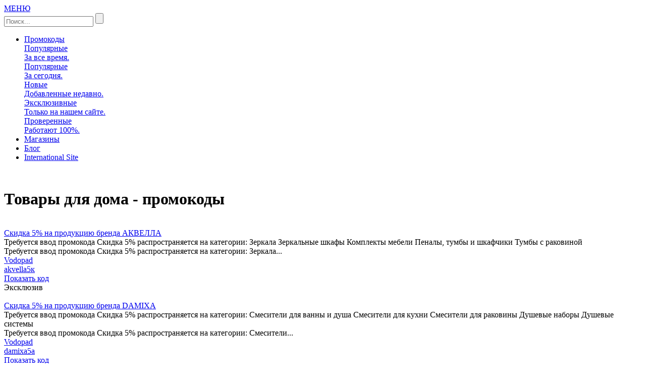

--- FILE ---
content_type: text/html; charset=UTF-8
request_url: https://promo-hunter.ru/ctag/tovary-dlya-doma/page/7/
body_size: 11779
content:
<!DOCTYPE html>
<html lang="ru">
    <head>
        <meta charset="UTF-8">
        <meta name="viewport" content="width=device-width, initial-scale=1.0" />
		<meta name="description" content="Промокоды в категории Товары для дома. Список актуальных промокодов. Получите дополнительную скидку или продарок к заказу.">

		<title>Промокоды и скидки на Товары для дома &#8212; Promo Hunter - Страница 7 из 27</title>
<meta name='robots' content='max-image-preview:large' />
<link rel="alternate" type="application/rss+xml" title="Promo Hunter &raquo; Лента элемента Товары для дома таксономии Категории" href="https://promo-hunter.ru/ctag/tovary-dlya-doma/feed/" />
<style id='classic-theme-styles-inline-css' type='text/css'>
/*! This file is auto-generated */
.wp-block-button__link{color:#fff;background-color:#32373c;border-radius:9999px;box-shadow:none;text-decoration:none;padding:calc(.667em + 2px) calc(1.333em + 2px);font-size:1.125em}.wp-block-file__button{background:#32373c;color:#fff;text-decoration:none}
</style>
<style id='global-styles-inline-css' type='text/css'>
body{--wp--preset--color--black: #000000;--wp--preset--color--cyan-bluish-gray: #abb8c3;--wp--preset--color--white: #ffffff;--wp--preset--color--pale-pink: #f78da7;--wp--preset--color--vivid-red: #cf2e2e;--wp--preset--color--luminous-vivid-orange: #ff6900;--wp--preset--color--luminous-vivid-amber: #fcb900;--wp--preset--color--light-green-cyan: #7bdcb5;--wp--preset--color--vivid-green-cyan: #00d084;--wp--preset--color--pale-cyan-blue: #8ed1fc;--wp--preset--color--vivid-cyan-blue: #0693e3;--wp--preset--color--vivid-purple: #9b51e0;--wp--preset--gradient--vivid-cyan-blue-to-vivid-purple: linear-gradient(135deg,rgba(6,147,227,1) 0%,rgb(155,81,224) 100%);--wp--preset--gradient--light-green-cyan-to-vivid-green-cyan: linear-gradient(135deg,rgb(122,220,180) 0%,rgb(0,208,130) 100%);--wp--preset--gradient--luminous-vivid-amber-to-luminous-vivid-orange: linear-gradient(135deg,rgba(252,185,0,1) 0%,rgba(255,105,0,1) 100%);--wp--preset--gradient--luminous-vivid-orange-to-vivid-red: linear-gradient(135deg,rgba(255,105,0,1) 0%,rgb(207,46,46) 100%);--wp--preset--gradient--very-light-gray-to-cyan-bluish-gray: linear-gradient(135deg,rgb(238,238,238) 0%,rgb(169,184,195) 100%);--wp--preset--gradient--cool-to-warm-spectrum: linear-gradient(135deg,rgb(74,234,220) 0%,rgb(151,120,209) 20%,rgb(207,42,186) 40%,rgb(238,44,130) 60%,rgb(251,105,98) 80%,rgb(254,248,76) 100%);--wp--preset--gradient--blush-light-purple: linear-gradient(135deg,rgb(255,206,236) 0%,rgb(152,150,240) 100%);--wp--preset--gradient--blush-bordeaux: linear-gradient(135deg,rgb(254,205,165) 0%,rgb(254,45,45) 50%,rgb(107,0,62) 100%);--wp--preset--gradient--luminous-dusk: linear-gradient(135deg,rgb(255,203,112) 0%,rgb(199,81,192) 50%,rgb(65,88,208) 100%);--wp--preset--gradient--pale-ocean: linear-gradient(135deg,rgb(255,245,203) 0%,rgb(182,227,212) 50%,rgb(51,167,181) 100%);--wp--preset--gradient--electric-grass: linear-gradient(135deg,rgb(202,248,128) 0%,rgb(113,206,126) 100%);--wp--preset--gradient--midnight: linear-gradient(135deg,rgb(2,3,129) 0%,rgb(40,116,252) 100%);--wp--preset--font-size--small: 13px;--wp--preset--font-size--medium: 20px;--wp--preset--font-size--large: 36px;--wp--preset--font-size--x-large: 42px;--wp--preset--spacing--20: 0.44rem;--wp--preset--spacing--30: 0.67rem;--wp--preset--spacing--40: 1rem;--wp--preset--spacing--50: 1.5rem;--wp--preset--spacing--60: 2.25rem;--wp--preset--spacing--70: 3.38rem;--wp--preset--spacing--80: 5.06rem;--wp--preset--shadow--natural: 6px 6px 9px rgba(0, 0, 0, 0.2);--wp--preset--shadow--deep: 12px 12px 50px rgba(0, 0, 0, 0.4);--wp--preset--shadow--sharp: 6px 6px 0px rgba(0, 0, 0, 0.2);--wp--preset--shadow--outlined: 6px 6px 0px -3px rgba(255, 255, 255, 1), 6px 6px rgba(0, 0, 0, 1);--wp--preset--shadow--crisp: 6px 6px 0px rgba(0, 0, 0, 1);}:where(.is-layout-flex){gap: 0.5em;}:where(.is-layout-grid){gap: 0.5em;}body .is-layout-flow > .alignleft{float: left;margin-inline-start: 0;margin-inline-end: 2em;}body .is-layout-flow > .alignright{float: right;margin-inline-start: 2em;margin-inline-end: 0;}body .is-layout-flow > .aligncenter{margin-left: auto !important;margin-right: auto !important;}body .is-layout-constrained > .alignleft{float: left;margin-inline-start: 0;margin-inline-end: 2em;}body .is-layout-constrained > .alignright{float: right;margin-inline-start: 2em;margin-inline-end: 0;}body .is-layout-constrained > .aligncenter{margin-left: auto !important;margin-right: auto !important;}body .is-layout-constrained > :where(:not(.alignleft):not(.alignright):not(.alignfull)){max-width: var(--wp--style--global--content-size);margin-left: auto !important;margin-right: auto !important;}body .is-layout-constrained > .alignwide{max-width: var(--wp--style--global--wide-size);}body .is-layout-flex{display: flex;}body .is-layout-flex{flex-wrap: wrap;align-items: center;}body .is-layout-flex > *{margin: 0;}body .is-layout-grid{display: grid;}body .is-layout-grid > *{margin: 0;}:where(.wp-block-columns.is-layout-flex){gap: 2em;}:where(.wp-block-columns.is-layout-grid){gap: 2em;}:where(.wp-block-post-template.is-layout-flex){gap: 1.25em;}:where(.wp-block-post-template.is-layout-grid){gap: 1.25em;}.has-black-color{color: var(--wp--preset--color--black) !important;}.has-cyan-bluish-gray-color{color: var(--wp--preset--color--cyan-bluish-gray) !important;}.has-white-color{color: var(--wp--preset--color--white) !important;}.has-pale-pink-color{color: var(--wp--preset--color--pale-pink) !important;}.has-vivid-red-color{color: var(--wp--preset--color--vivid-red) !important;}.has-luminous-vivid-orange-color{color: var(--wp--preset--color--luminous-vivid-orange) !important;}.has-luminous-vivid-amber-color{color: var(--wp--preset--color--luminous-vivid-amber) !important;}.has-light-green-cyan-color{color: var(--wp--preset--color--light-green-cyan) !important;}.has-vivid-green-cyan-color{color: var(--wp--preset--color--vivid-green-cyan) !important;}.has-pale-cyan-blue-color{color: var(--wp--preset--color--pale-cyan-blue) !important;}.has-vivid-cyan-blue-color{color: var(--wp--preset--color--vivid-cyan-blue) !important;}.has-vivid-purple-color{color: var(--wp--preset--color--vivid-purple) !important;}.has-black-background-color{background-color: var(--wp--preset--color--black) !important;}.has-cyan-bluish-gray-background-color{background-color: var(--wp--preset--color--cyan-bluish-gray) !important;}.has-white-background-color{background-color: var(--wp--preset--color--white) !important;}.has-pale-pink-background-color{background-color: var(--wp--preset--color--pale-pink) !important;}.has-vivid-red-background-color{background-color: var(--wp--preset--color--vivid-red) !important;}.has-luminous-vivid-orange-background-color{background-color: var(--wp--preset--color--luminous-vivid-orange) !important;}.has-luminous-vivid-amber-background-color{background-color: var(--wp--preset--color--luminous-vivid-amber) !important;}.has-light-green-cyan-background-color{background-color: var(--wp--preset--color--light-green-cyan) !important;}.has-vivid-green-cyan-background-color{background-color: var(--wp--preset--color--vivid-green-cyan) !important;}.has-pale-cyan-blue-background-color{background-color: var(--wp--preset--color--pale-cyan-blue) !important;}.has-vivid-cyan-blue-background-color{background-color: var(--wp--preset--color--vivid-cyan-blue) !important;}.has-vivid-purple-background-color{background-color: var(--wp--preset--color--vivid-purple) !important;}.has-black-border-color{border-color: var(--wp--preset--color--black) !important;}.has-cyan-bluish-gray-border-color{border-color: var(--wp--preset--color--cyan-bluish-gray) !important;}.has-white-border-color{border-color: var(--wp--preset--color--white) !important;}.has-pale-pink-border-color{border-color: var(--wp--preset--color--pale-pink) !important;}.has-vivid-red-border-color{border-color: var(--wp--preset--color--vivid-red) !important;}.has-luminous-vivid-orange-border-color{border-color: var(--wp--preset--color--luminous-vivid-orange) !important;}.has-luminous-vivid-amber-border-color{border-color: var(--wp--preset--color--luminous-vivid-amber) !important;}.has-light-green-cyan-border-color{border-color: var(--wp--preset--color--light-green-cyan) !important;}.has-vivid-green-cyan-border-color{border-color: var(--wp--preset--color--vivid-green-cyan) !important;}.has-pale-cyan-blue-border-color{border-color: var(--wp--preset--color--pale-cyan-blue) !important;}.has-vivid-cyan-blue-border-color{border-color: var(--wp--preset--color--vivid-cyan-blue) !important;}.has-vivid-purple-border-color{border-color: var(--wp--preset--color--vivid-purple) !important;}.has-vivid-cyan-blue-to-vivid-purple-gradient-background{background: var(--wp--preset--gradient--vivid-cyan-blue-to-vivid-purple) !important;}.has-light-green-cyan-to-vivid-green-cyan-gradient-background{background: var(--wp--preset--gradient--light-green-cyan-to-vivid-green-cyan) !important;}.has-luminous-vivid-amber-to-luminous-vivid-orange-gradient-background{background: var(--wp--preset--gradient--luminous-vivid-amber-to-luminous-vivid-orange) !important;}.has-luminous-vivid-orange-to-vivid-red-gradient-background{background: var(--wp--preset--gradient--luminous-vivid-orange-to-vivid-red) !important;}.has-very-light-gray-to-cyan-bluish-gray-gradient-background{background: var(--wp--preset--gradient--very-light-gray-to-cyan-bluish-gray) !important;}.has-cool-to-warm-spectrum-gradient-background{background: var(--wp--preset--gradient--cool-to-warm-spectrum) !important;}.has-blush-light-purple-gradient-background{background: var(--wp--preset--gradient--blush-light-purple) !important;}.has-blush-bordeaux-gradient-background{background: var(--wp--preset--gradient--blush-bordeaux) !important;}.has-luminous-dusk-gradient-background{background: var(--wp--preset--gradient--luminous-dusk) !important;}.has-pale-ocean-gradient-background{background: var(--wp--preset--gradient--pale-ocean) !important;}.has-electric-grass-gradient-background{background: var(--wp--preset--gradient--electric-grass) !important;}.has-midnight-gradient-background{background: var(--wp--preset--gradient--midnight) !important;}.has-small-font-size{font-size: var(--wp--preset--font-size--small) !important;}.has-medium-font-size{font-size: var(--wp--preset--font-size--medium) !important;}.has-large-font-size{font-size: var(--wp--preset--font-size--large) !important;}.has-x-large-font-size{font-size: var(--wp--preset--font-size--x-large) !important;}
.wp-block-navigation a:where(:not(.wp-element-button)){color: inherit;}
:where(.wp-block-post-template.is-layout-flex){gap: 1.25em;}:where(.wp-block-post-template.is-layout-grid){gap: 1.25em;}
:where(.wp-block-columns.is-layout-flex){gap: 2em;}:where(.wp-block-columns.is-layout-grid){gap: 2em;}
.wp-block-pullquote{font-size: 1.5em;line-height: 1.6;}
</style>
<link rel='stylesheet' id='css-1-css' href='https://promo-hunter.ru/wp-content/themes/couponprivate/assets/css/reset.css' type='text/css' media='all' />
<link rel='stylesheet' id='css-2-css' href='https://promo-hunter.ru/wp-content/themes/couponprivate/assets/css/fonts.css' type='text/css' media='all' />
<link rel='stylesheet' id='css-3-css' href='https://promo-hunter.ru/wp-content/themes/couponprivate/assets/css/style.css' type='text/css' media='all' />
<link rel='stylesheet' id='css-4-css' href='https://promo-hunter.ru/wp-content/themes/couponprivate/assets/OwlCarousel/owl.carousel.min.css' type='text/css' media='all' />
<link rel='stylesheet' id='css-5-css' href='https://promo-hunter.ru/wp-content/themes/couponprivate/assets/OwlCarousel/owl.theme.default.min.css' type='text/css' media='all' />
<link rel='stylesheet' id='css-6-css' href='https://promo-hunter.ru/wp-content/themes/couponprivate/assets/css/media.css' type='text/css' media='all' />

<link rel="alternate" type="application/rss+xml" title="RSS" href="https://promo-hunter.ru/rsslatest.xml" />   

		
		<link rel="canonical" href="https://promo-hunter.ru/ctag/tovary-dlya-doma/page/7" />		
        
        <!--[if lt IE 9]>
            <script src="https://promo-hunter.ru/wp-content/themes/couponprivate/js/html5shiv.min.js"></script>
            <script src="https://promo-hunter.ru/wp-content/themes/couponprivate/js/respond.min.js"></script>
        <![endif]-->  
<!-- Global site tag (gtag.js) - Google Analytics -->
<script async src="https://www.googletagmanager.com/gtag/js?id=G-PRJB63L9XE"></script>
<script>
  window.dataLayer = window.dataLayer || [];
  function gtag(){dataLayer.push(arguments);}
  gtag('js', new Date());

  gtag('config', 'G-PRJB63L9XE');
  gtag('config', 'AW-489198540');
</script>
<!-- Event snippet for Исходящий клик  RU conversion page -->
<script>
  gtag('event', 'conversion', {'send_to': 'AW-489198540/GbIjCOj4pv8BEMynoukB'});
</script>
    </head>
	<body>
				<header class="header">
			<div class="flex container header__wrapper">
				<a href="javascript:void(0)" class="mobile">
					<span class="mobile__title">МЕНЮ</span>
				</a>
				<a href="https://promo-hunter.ru/" class="header__logo"></a>
				<a href="javascript:void(0)" class="header__search-button"></a>
				<form action="https://promo-hunter.ru/poisk/" method="GET" class="header__search">
					<input type="text" name="q" value="" autocomplete="off" placeholder="Поиск..." class="header__search-input" />
					<input type="submit" value="" class="header__submit" />
					<div class="header__stores"></div>
				</form>					
			</div>
			<div class="header__stores-overlay"></div>
		</header>
		<nav class="menu">
			<div class="container">
				<ul class="flex container">
					<li class="menu__item">
						<a href="https://promo-hunter.ru/kupony/populjarnye" class="menu__link">Промокоды</a>
						<div class="menu__sub">
							<a href="https://promo-hunter.ru/kupony/populjarnye" class="menu__sub-item">
								<div class="menu__sub-text">Популярные</div>
								<div class="menu__sub-info">За все время.</div>
							</a>
							<a href="https://promo-hunter.ru/kupony/zasegodnya" class="menu__sub-item">
								<div class="menu__sub-text">Популярные</div>
								<div class="menu__sub-info">За сегодня.</div>
							</a>														
							<a href="https://promo-hunter.ru/kupony/novye" class="menu__sub-item">
								<div class="menu__sub-text">Новые</div>
								<div class="menu__sub-info">Добавленные недавно.</div>
							</a>
							<a href="https://promo-hunter.ru/kupony/ekskljuzivnye" class="menu__sub-item">
								<div class="menu__sub-text">Эксклюзивные</div>
								<div class="menu__sub-info">Только на нашем сайте.</div>
							</a>
							<a href="https://promo-hunter.ru/kupony/proverennye" class="menu__sub-item">
								<div class="menu__sub-text">Проверенные</div>
								<div class="menu__sub-info">Работают 100%.</div>
							</a>
						</div>
					</li>
					<li class="menu__item">
						<a href="https://promo-hunter.ru/magaziny" class="menu__link">Магазины</a>
					</li>
					<li class="menu__item">
						<a href="https://promo-hunter.ru/category/blog/" class="menu__link">Блог</a>
					</li>
					<li class="menu__item menu__item_net">
						<a href="https://promo-hunter.net/" class="menu__link">International Site</a>
					</li>
				</ul>			
			</div>
		</nav>	
				<div class="top-banner"></div>
		<div class="content"><div class="container">	
	<div class="flex category">
		<a href="" target="_blank" class="category__link">
			<img src="https://promo-hunter.ru/wp-content/themes/couponprivate/preview.php?src=https://promo-hunter.ru/wp-content/uploads/2020/11/dom.png&h=84&w=84" alt="" title="" class="store__image" />
		</a>
		<div class="category__info">
			<h1 class="category__name">Товары для дома - промокоды</h1>
		</div>
	</div>
	<div class="flex wrapper">
		<div class="coupons">
			<div class="coupons-wrapper">
														
																					<div class="coupons__coupon" id="coupon-9280">
								<a href="https://promo-hunter.ru/stores/vodopad/#COUPON9280" rel="noindex nofollow" data-url="/l/9280" target="_blank" class="coupons__mobile redir" onclick="ym(38708955, 'reachGoal', 'knopka'); return true;"></a>
								<div class="flex coupons__wrapper">
										<a href="https://promo-hunter.ru/stores/vodopad/" class="coupons__store">
												<img src="https://promo-hunter.ru/wp-content/themes/couponprivate/preview.php?src=http://promo-hunter.ru/wp-content/uploads/2020/10/22481-bd8029fb668cd4b8.png&h=100&w=100" alt="" title="" class="coupons__logo" />
					</a>
															<div class="coupons__desc">
																		<a href="https://promo-hunter.ru/stores/vodopad/#COUPON9280" rel="noindex nofollow" data-url="/l/9280" target="_blank" class="coupons__header redir">Скидка 5% на продукцию бренда АКВЕЛЛА</a>
												<div class="coupons__text">
																		<div class="coupons__more">Требуется ввод промокода

Скидка 5% распространяется на категории:
Зеркала
Зеркальные шкафы
Комплекты мебели
Пеналы, тумбы и шкафчики
Тумбы с раковиной</div>
						<div class="coupons__mobile-more">Требуется ввод промокода Скидка 5% распространяется на категории: Зеркала...</div>
																		</div>
																		<a href="https://promo-hunter.ru/stores/vodopad/" target="_blank" class="coupons__info">Vodopad</a>
																		<a href="https://promo-hunter.ru/stores/vodopad/#COUPON9280" rel="noindex nofollow" data-url="/l/9280" target="_blank" class="coupons__arrow" onclick="ym(38708955, 'reachGoal', 'knopka'); return true;"></a>
											</div>
					<div class="coupons__line"></div>
										<a href="https://promo-hunter.ru/stores/vodopad/#COUPON9280" rel="noindex nofollow" data-url="/l/9280" target="_blank" data-replace="" class="coupons__code redir" onclick="ym(38708955, 'reachGoal', 'knopka'); return true;">
												<div class="coupons__code-info">akvella5к</div>
						<div class="coupons__code-text">Показать код</div>
					</a>	
															
				</div>
								<div class="coupons__exclusive">Эксклюзив</div>
								
			</div>
																							<div class="coupons__coupon" id="coupon-9273">
								<a href="https://promo-hunter.ru/stores/vodopad/#COUPON9273" rel="noindex nofollow" data-url="/l/9273" target="_blank" class="coupons__mobile redir" onclick="ym(38708955, 'reachGoal', 'knopka'); return true;"></a>
								<div class="flex coupons__wrapper">
										<a href="https://promo-hunter.ru/stores/vodopad/" class="coupons__store">
												<img src="https://promo-hunter.ru/wp-content/themes/couponprivate/preview.php?src=http://promo-hunter.ru/wp-content/uploads/2020/10/22481-bd8029fb668cd4b8.png&h=100&w=100" alt="" title="" class="coupons__logo" />
					</a>
															<div class="coupons__desc">
																		<a href="https://promo-hunter.ru/stores/vodopad/#COUPON9273" rel="noindex nofollow" data-url="/l/9273" target="_blank" class="coupons__header redir">Скидка 5% на продукцию бренда DAMIXA</a>
												<div class="coupons__text">
																		<div class="coupons__more">Требуется ввод промокода

Скидка 5% распространяется на категории:
Смесители для ванны и душа
Смесители для кухни
Смесители для раковины
Душевые наборы
Душевые системы</div>
						<div class="coupons__mobile-more">Требуется ввод промокода Скидка 5% распространяется на категории: Смесители...</div>
																		</div>
																		<a href="https://promo-hunter.ru/stores/vodopad/" target="_blank" class="coupons__info">Vodopad</a>
																		<a href="https://promo-hunter.ru/stores/vodopad/#COUPON9273" rel="noindex nofollow" data-url="/l/9273" target="_blank" class="coupons__arrow" onclick="ym(38708955, 'reachGoal', 'knopka'); return true;"></a>
											</div>
					<div class="coupons__line"></div>
										<a href="https://promo-hunter.ru/stores/vodopad/#COUPON9273" rel="noindex nofollow" data-url="/l/9273" target="_blank" data-replace="" class="coupons__code redir" onclick="ym(38708955, 'reachGoal', 'knopka'); return true;">
												<div class="coupons__code-info">damixa5a</div>
						<div class="coupons__code-text">Показать код</div>
					</a>	
															
				</div>
								<div class="coupons__exclusive">Эксклюзив</div>
								
			</div>
																							<div class="coupons__coupon" id="coupon-9274">
								<a href="https://promo-hunter.ru/stores/vodopad/#COUPON9274" rel="noindex nofollow" data-url="/l/9274" target="_blank" class="coupons__mobile redir" onclick="ym(38708955, 'reachGoal', 'knopka'); return true;"></a>
								<div class="flex coupons__wrapper">
										<a href="https://promo-hunter.ru/stores/vodopad/" class="coupons__store">
												<img src="https://promo-hunter.ru/wp-content/themes/couponprivate/preview.php?src=http://promo-hunter.ru/wp-content/uploads/2020/10/22481-bd8029fb668cd4b8.png&h=100&w=100" alt="" title="" class="coupons__logo" />
					</a>
															<div class="coupons__desc">
																		<a href="https://promo-hunter.ru/stores/vodopad/#COUPON9274" rel="noindex nofollow" data-url="/l/9274" target="_blank" class="coupons__header redir">Скидка 5% на продукцию бренда BELBAGNO</a>
												<div class="coupons__text">
																		<div class="coupons__more">Требуется ввод промокода

Скидка 5% распространяется на категории:
Акриловые ванны
Комплектующие для ванн
Бачки для унитазов
Сиденья для унитазов
Унитазы с вертикальным выпуском
Унитазы с горизонтальным выпуском
Унитазы подвесные
Чаши для унитазов
Подвесные раковины
Напольные пьедесталы
Биде приставные</div>
						<div class="coupons__mobile-more">Требуется ввод промокода Скидка 5% распространяется на категории: Акриловые...</div>
																		</div>
																		<a href="https://promo-hunter.ru/stores/vodopad/" target="_blank" class="coupons__info">Vodopad</a>
																		<a href="https://promo-hunter.ru/stores/vodopad/#COUPON9274" rel="noindex nofollow" data-url="/l/9274" target="_blank" class="coupons__arrow" onclick="ym(38708955, 'reachGoal', 'knopka'); return true;"></a>
											</div>
					<div class="coupons__line"></div>
										<a href="https://promo-hunter.ru/stores/vodopad/#COUPON9274" rel="noindex nofollow" data-url="/l/9274" target="_blank" data-replace="" class="coupons__code redir" onclick="ym(38708955, 'reachGoal', 'knopka'); return true;">
												<div class="coupons__code-info">belbagno5a</div>
						<div class="coupons__code-text">Показать код</div>
					</a>	
															
				</div>
								<div class="coupons__exclusive">Эксклюзив</div>
								
			</div>
																							<div class="coupons__coupon" id="coupon-15873">
								<a href="https://promo-hunter.ru/stores/vamsvet/#COUPON15873" rel="noindex nofollow" data-url="/l/15873" target="_blank" class="coupons__mobile redir" onclick="ym(38708955, 'reachGoal', 'knopka'); return true;"></a>
								<div class="flex coupons__wrapper">
										<a href="https://promo-hunter.ru/stores/vamsvet/" class="coupons__store">
												<img src="https://promo-hunter.ru/wp-content/themes/couponprivate/preview.php?src=http://promo-hunter.ru/wp-content/uploads/2020/10/11690-dc8620adeac770b1.png&h=100&w=100" alt="" title="" class="coupons__logo" />
					</a>
															<div class="coupons__desc">
												<div class="coupons__ver">Проверенный</div>
																		<a href="https://promo-hunter.ru/stores/vamsvet/#COUPON15873" rel="noindex nofollow" data-url="/l/15873" target="_blank" class="coupons__header redir">Акция 10% по промокоду!</a>
												<div class="coupons__text">
																		<div class="coupons__more">Промокод активен при заказе от 30 000 до 60 000 рублей, не действует на бренды: Arte Lamp, Divinare, Sonex, Odeon, Lumion, Novotech, Citilux, Lussole, Omnilux, Reccagni Angelo, Eurosvet, Elektrostandard, Werkel, Bogates, TK Lighting.</div>
						<div class="coupons__mobile-more">Промокод активен при заказе от 30 000 до 60...</div>
																		</div>
																		<a href="https://promo-hunter.ru/stores/vamsvet/" target="_blank" class="coupons__info">ВамСвет</a>
																		<a href="https://promo-hunter.ru/stores/vamsvet/#COUPON15873" rel="noindex nofollow" data-url="/l/15873" target="_blank" class="coupons__arrow" onclick="ym(38708955, 'reachGoal', 'knopka'); return true;"></a>
											</div>
					<div class="coupons__line"></div>
										<a href="https://promo-hunter.ru/stores/vamsvet/#COUPON15873" rel="noindex nofollow" data-url="/l/15873" target="_blank" data-replace="1" class="coupons__code redir" onclick="ym(38708955, 'reachGoal', 'knopka'); return true;">
												<div class="coupons__code-info">Admitad10</div>
						<div class="coupons__code-text">Показать код</div>
					</a>	
															
				</div>
								
			</div>
																				
																			<div class="coupons__coupon" id="coupon-65131">
								<a href="https://promo-hunter.ru/stores/lustrof/#COUPON65131" rel="noindex nofollow" data-url="/l/65131" target="_blank" class="coupons__mobile redir" onclick="ym(38708955, 'reachGoal', 'knopka'); return true;"></a>
								<div class="flex coupons__wrapper">
										<a href="https://promo-hunter.ru/stores/lustrof/" class="coupons__store">
												<img src="https://promo-hunter.ru/wp-content/themes/couponprivate/preview.php?src=http://promo-hunter.ru/wp-content/uploads/2020/10/19825-4149f58365123cc6.jpg&h=100&w=100" alt="" title="" class="coupons__logo" />
					</a>
															<div class="coupons__desc">
																		<a href="https://promo-hunter.ru/stores/lustrof/#COUPON65131" rel="noindex nofollow" data-url="/l/65131" target="_blank" class="coupons__header redir">Скидка 7%</a>
												<div class="coupons__text">
																		<div class="coupons__more">Скидка по промокоду не распространяется : Уцененные товары,витринные образцы, Бонусные баллы, мебель.</div>
						<div class="coupons__mobile-more">Скидка по промокоду не распространяется : Уцененные товары,витринные образцы,...</div>
																		</div>
																		<a href="https://promo-hunter.ru/stores/lustrof/" target="_blank" class="coupons__info">Lustrof</a>
																		<a href="https://promo-hunter.ru/stores/lustrof/#COUPON65131" rel="noindex nofollow" data-url="/l/65131" target="_blank" class="coupons__arrow" onclick="ym(38708955, 'reachGoal', 'knopka'); return true;"></a>
											</div>
					<div class="coupons__line"></div>
										<a href="https://promo-hunter.ru/stores/lustrof/#COUPON65131" rel="noindex nofollow" data-url="/l/65131" target="_blank" data-replace="" class="coupons__code redir" onclick="ym(38708955, 'reachGoal', 'knopka'); return true;">
												<div class="coupons__code-info">CIE4L42IHG</div>
						<div class="coupons__code-text">Показать код</div>
					</a>	
															
				</div>
								
			</div>
																							<div class="coupons__coupon" id="coupon-51565">
								<a href="https://promo-hunter.ru/stores/the-furnish/#COUPON51565" rel="noindex nofollow" data-url="/l/51565" target="_blank" class="coupons__mobile redir" onclick="ym(38708955, 'reachGoal', 'knopka'); return true;"></a>
								<div class="flex coupons__wrapper">
										<a href="https://promo-hunter.ru/stores/the-furnish/" class="coupons__store">
												<img src="https://promo-hunter.ru/wp-content/themes/couponprivate/preview.php?src=http://promo-hunter.ru/wp-content/uploads/2020/10/d0d72c13f3368fe975182c0a7391d28e-1.png&h=100&w=100" alt="" title="" class="coupons__logo" />
					</a>
															<div class="coupons__desc">
																		<a href="https://promo-hunter.ru/stores/the-furnish/#COUPON51565" rel="noindex nofollow" data-url="/l/51565" target="_blank" class="coupons__header redir">Дарим 2000 рублей на покупки от 30.000 рублей</a>
												<div class="coupons__text coupons__text_long">
																		<div class="coupons__more">Скидка 2000 рублей на весь ассортимент, кроме раздела SALE. Не суммируется с другими акциями. При оформлении заказа укажите промокод в соответствующем поле.</div>
						<div class="coupons__mobile-more">Скидка 2000 рублей на весь ассортимент, кроме раздела SALE....</div>
																		</div>
																		<a href="https://promo-hunter.ru/stores/the-furnish/" target="_blank" class="coupons__info">The Furnish</a>
																		<a href="https://promo-hunter.ru/stores/the-furnish/#COUPON51565" rel="noindex nofollow" data-url="/l/51565" target="_blank" class="coupons__arrow" onclick="ym(38708955, 'reachGoal', 'knopka'); return true;"></a>
											</div>
					<div class="coupons__line"></div>
										<a href="https://promo-hunter.ru/stores/the-furnish/#COUPON51565" rel="noindex nofollow" data-url="/l/51565" target="_blank" data-replace="" class="coupons__code redir" onclick="ym(38708955, 'reachGoal', 'knopka'); return true;">
												<div class="coupons__code-info">F2000</div>
						<div class="coupons__code-text">Показать код</div>
					</a>	
															
				</div>
								
			</div>
																							<div class="coupons__coupon" id="coupon-9285">
								<a href="https://promo-hunter.ru/stores/vodopad/#COUPON9285" rel="noindex nofollow" data-url="/l/9285" target="_blank" class="coupons__mobile redir" onclick="ym(38708955, 'reachGoal', 'knopka'); return true;"></a>
								<div class="flex coupons__wrapper">
										<a href="https://promo-hunter.ru/stores/vodopad/" class="coupons__store">
												<img src="https://promo-hunter.ru/wp-content/themes/couponprivate/preview.php?src=http://promo-hunter.ru/wp-content/uploads/2020/10/22481-bd8029fb668cd4b8.png&h=100&w=100" alt="" title="" class="coupons__logo" />
					</a>
															<div class="coupons__desc">
																		<a href="https://promo-hunter.ru/stores/vodopad/#COUPON9285" rel="noindex nofollow" data-url="/l/9285" target="_blank" class="coupons__header redir">Скидка 5% на продукцию бренда MILARDO</a>
												<div class="coupons__text">
																		<div class="coupons__more">Требуется ввод промокода

Скидка 5% распространяется на категории:
Сиденья для унитазов</div>
						<div class="coupons__mobile-more">Требуется ввод промокода Скидка 5% распространяется на категории: Сиденья...</div>
																		</div>
																		<a href="https://promo-hunter.ru/stores/vodopad/" target="_blank" class="coupons__info">Vodopad</a>
																		<a href="https://promo-hunter.ru/stores/vodopad/#COUPON9285" rel="noindex nofollow" data-url="/l/9285" target="_blank" class="coupons__arrow" onclick="ym(38708955, 'reachGoal', 'knopka'); return true;"></a>
											</div>
					<div class="coupons__line"></div>
										<a href="https://promo-hunter.ru/stores/vodopad/#COUPON9285" rel="noindex nofollow" data-url="/l/9285" target="_blank" data-replace="" class="coupons__code redir" onclick="ym(38708955, 'reachGoal', 'knopka'); return true;">
												<div class="coupons__code-info">milardo5a</div>
						<div class="coupons__code-text">Показать код</div>
					</a>	
															
				</div>
								<div class="coupons__exclusive">Эксклюзив</div>
								
			</div>
																							<div class="coupons__coupon" id="coupon-2262">
								<a href="https://promo-hunter.ru/stores/the-furnish/#COUPON2262" rel="noindex nofollow" data-url="/l/2262" target="_blank" class="coupons__mobile redir" onclick="ym(38708955, 'reachGoal', 'knopka'); return true;"></a>
								<div class="flex coupons__wrapper">
										<a href="https://promo-hunter.ru/stores/the-furnish/" class="coupons__store">
												<img src="https://promo-hunter.ru/wp-content/themes/couponprivate/preview.php?src=http://promo-hunter.ru/wp-content/uploads/2020/10/d0d72c13f3368fe975182c0a7391d28e-1.png&h=100&w=100" alt="" title="" class="coupons__logo" />
					</a>
															<div class="coupons__desc">
												<div class="coupons__ver">Проверенный</div>
																		<a href="https://promo-hunter.ru/stores/the-furnish/#COUPON2262" rel="noindex nofollow" data-url="/l/2262" target="_blank" class="coupons__header redir">Cкидка 3% на Люстры/светильники!</a>
												<div class="coupons__text">
																		<div class="coupons__more">Cкидка на свет бренда Umage, требуется ввод промокода!


</div>
						<div class="coupons__mobile-more">Cкидка на свет бренда Umage, требуется ввод промокода!</div>
																		</div>
																		<a href="https://promo-hunter.ru/stores/the-furnish/" target="_blank" class="coupons__info">The Furnish</a>
																		<a href="https://promo-hunter.ru/stores/the-furnish/#COUPON2262" rel="noindex nofollow" data-url="/l/2262" target="_blank" class="coupons__arrow" onclick="ym(38708955, 'reachGoal', 'knopka'); return true;"></a>
											</div>
					<div class="coupons__line"></div>
										<a href="https://promo-hunter.ru/stores/the-furnish/#COUPON2262" rel="noindex nofollow" data-url="/l/2262" target="_blank" data-replace="1" class="coupons__code redir" onclick="ym(38708955, 'reachGoal', 'knopka'); return true;">
												<div class="coupons__code-info">WOWFURNISH</div>
						<div class="coupons__code-text">Показать код</div>
					</a>	
															
				</div>
								
			</div>
																							<div class="coupons__coupon" id="coupon-14161">
								<a href="https://promo-hunter.ru/stores/mir-vyshivki/#COUPON14161" rel="noindex nofollow" data-url="/l/14161" target="_blank" class="coupons__mobile redir" onclick="ym(38708955, 'reachGoal', 'knopka'); return true;"></a>
								<div class="flex coupons__wrapper">
										<a href="https://promo-hunter.ru/stores/mir-vyshivki/" class="coupons__store">
												<img src="https://promo-hunter.ru/wp-content/themes/couponprivate/preview.php?src=https://promo-hunter.ru/wp-content/uploads/2021/03/head-logo-new.png&h=100&w=100" alt="" title="" class="coupons__logo" />
					</a>
															<div class="coupons__desc">
												<div class="coupons__ver">Проверенный</div>
																		<a href="https://promo-hunter.ru/stores/mir-vyshivki/#COUPON14161" rel="noindex nofollow" data-url="/l/14161" target="_blank" class="coupons__header redir">Скидки до 7% на все товары!</a>
												<div class="coupons__text">
																		<div class="coupons__more">Войдите в личный кабинет, совершайте заказы в нашем интернет- магазине и следите за увеличением скидки.
Размер скидки зависит от общей суммы всех ваших купленных товаров:</div>
						<div class="coupons__mobile-more">Войдите в личный кабинет, совершайте заказы в нашем интернет-...</div>
																		</div>
																		<a href="https://promo-hunter.ru/stores/mir-vyshivki/" target="_blank" class="coupons__info">Мир вышивки</a>
																		<a href="https://promo-hunter.ru/stores/mir-vyshivki/#COUPON14161" rel="noindex nofollow" data-url="/l/14161" target="_blank" class="coupons__arrow" onclick="ym(38708955, 'reachGoal', 'knopka'); return true;"></a>
											</div>
					<div class="coupons__line"></div>
										<a href="https://promo-hunter.ru/stores/mir-vyshivki/#COUPON14161" rel="noindex nofollow" data-url="/l/14161" target="_blank" data-replace="1" class="coupons__code redir" onclick="ym(38708955, 'reachGoal', 'knopka'); return true;">
												<div class="coupons__code-info">Не нужен</div>
						<div class="coupons__code-text">Показать код</div>
					</a>	
															
				</div>
								
			</div>
																							<div class="coupons__coupon" id="coupon-9288">
								<a href="https://promo-hunter.ru/stores/vodopad/#COUPON9288" rel="noindex nofollow" data-url="/l/9288" target="_blank" class="coupons__mobile redir" onclick="ym(38708955, 'reachGoal', 'knopka'); return true;"></a>
								<div class="flex coupons__wrapper">
										<a href="https://promo-hunter.ru/stores/vodopad/" class="coupons__store">
												<img src="https://promo-hunter.ru/wp-content/themes/couponprivate/preview.php?src=http://promo-hunter.ru/wp-content/uploads/2020/10/22481-bd8029fb668cd4b8.png&h=100&w=100" alt="" title="" class="coupons__logo" />
					</a>
															<div class="coupons__desc">
																		<a href="https://promo-hunter.ru/stores/vodopad/#COUPON9288" rel="noindex nofollow" data-url="/l/9288" target="_blank" class="coupons__header redir">Скидка 5% на продукцию бренда ESTET LUX</a>
												<div class="coupons__text">
																		<div class="coupons__more">Требуется ввод промокода

Скидка 5% распространяется на категории:
Ванны из искусственного камня
Встраиваемые раковины
Панель торцевая (боковая)
Панель фронтальная (передняя)
Ручки для ванн
Ножки для ванн
Водосливная арматура
Накладные раковины
Раковины над стиральной машиной
Тумбы с раковиной
Кронштейны для раковины</div>
						<div class="coupons__mobile-more">Требуется ввод промокода Скидка 5% распространяется на категории: Ванны...</div>
																		</div>
																		<a href="https://promo-hunter.ru/stores/vodopad/" target="_blank" class="coupons__info">Vodopad</a>
																		<a href="https://promo-hunter.ru/stores/vodopad/#COUPON9288" rel="noindex nofollow" data-url="/l/9288" target="_blank" class="coupons__arrow" onclick="ym(38708955, 'reachGoal', 'knopka'); return true;"></a>
											</div>
					<div class="coupons__line"></div>
										<a href="https://promo-hunter.ru/stores/vodopad/#COUPON9288" rel="noindex nofollow" data-url="/l/9288" target="_blank" data-replace="" class="coupons__code redir" onclick="ym(38708955, 'reachGoal', 'knopka'); return true;">
												<div class="coupons__code-info">estetlux5a</div>
						<div class="coupons__code-text">Показать код</div>
					</a>	
															
				</div>
								<div class="coupons__exclusive">Эксклюзив</div>
								
			</div>
																							<div class="coupons__coupon" id="coupon-9296">
								<a href="https://promo-hunter.ru/stores/vodopad/#COUPON9296" rel="noindex nofollow" data-url="/l/9296" target="_blank" class="coupons__mobile redir" onclick="ym(38708955, 'reachGoal', 'knopka'); return true;"></a>
								<div class="flex coupons__wrapper">
										<a href="https://promo-hunter.ru/stores/vodopad/" class="coupons__store">
												<img src="https://promo-hunter.ru/wp-content/themes/couponprivate/preview.php?src=http://promo-hunter.ru/wp-content/uploads/2020/10/22481-bd8029fb668cd4b8.png&h=100&w=100" alt="" title="" class="coupons__logo" />
					</a>
															<div class="coupons__desc">
																		<a href="https://promo-hunter.ru/stores/vodopad/#COUPON9296" rel="noindex nofollow" data-url="/l/9296" target="_blank" class="coupons__header redir">Скидка 5% на продукцию бренда ВИХРЬ</a>
												<div class="coupons__text">
																		<div class="coupons__more">Требуется ввод промокода

Скидка 5% распространяется на категории:
Вибрационные насосы
Дренажные насосы
Насосные станции
Поверхностные насосы
Скважинные насосы
Фекальные насосы</div>
						<div class="coupons__mobile-more">Требуется ввод промокода Скидка 5% распространяется на категории: Вибрационные...</div>
																		</div>
																		<a href="https://promo-hunter.ru/stores/vodopad/" target="_blank" class="coupons__info">Vodopad</a>
																		<a href="https://promo-hunter.ru/stores/vodopad/#COUPON9296" rel="noindex nofollow" data-url="/l/9296" target="_blank" class="coupons__arrow" onclick="ym(38708955, 'reachGoal', 'knopka'); return true;"></a>
											</div>
					<div class="coupons__line"></div>
										<a href="https://promo-hunter.ru/stores/vodopad/#COUPON9296" rel="noindex nofollow" data-url="/l/9296" target="_blank" data-replace="" class="coupons__code redir" onclick="ym(38708955, 'reachGoal', 'knopka'); return true;">
												<div class="coupons__code-info">vihr5к</div>
						<div class="coupons__code-text">Показать код</div>
					</a>	
															
				</div>
								<div class="coupons__exclusive">Эксклюзив</div>
								
			</div>
																							<div class="coupons__coupon" id="coupon-94961">
								<a href="https://promo-hunter.ru/stores/tefal/#COUPON94961" rel="noindex nofollow" data-url="/l/94961" target="_blank" class="coupons__mobile redir" onclick="ym(38708955, 'reachGoal', 'knopka'); return true;"></a>
								<div class="flex coupons__wrapper">
										<a href="https://promo-hunter.ru/stores/tefal/" class="coupons__store">
												<img src="https://promo-hunter.ru/wp-content/themes/couponprivate/preview.php?src=https://promo-hunter.ru/wp-content/uploads/2023/07/14113-37f7a7e0b8b3074a.jpg&h=100&w=100" alt="" title="" class="coupons__logo" />
					</a>
															<div class="coupons__desc">
																		<a href="https://promo-hunter.ru/stores/tefal/#COUPON94961" rel="noindex nofollow" data-url="/l/94961" target="_blank" class="coupons__header redir">День шефа</a>
												<div class="coupons__text">
																		<div class="coupons__more">Скидка -12% по промокоду ШЕФ суммируется с ценой, указанной на сайте.

Промокод действует только на товары с акционной страницы.

Не суммируется с другими акциями, баллами программы лояльности и товарами с финальной ценой.
Срок действия акции ограничен. Период проведения акции устанавливается организатором.</div>
						<div class="coupons__mobile-more">Скидка -12% по промокоду ШЕФ суммируется с ценой, указанной...</div>
																		</div>
																		<a href="https://promo-hunter.ru/stores/tefal/" target="_blank" class="coupons__info">Tefal</a>
																		<a href="https://promo-hunter.ru/stores/tefal/#COUPON94961" rel="noindex nofollow" data-url="/l/94961" target="_blank" class="coupons__arrow" onclick="ym(38708955, 'reachGoal', 'knopka'); return true;"></a>
											</div>
					<div class="coupons__line"></div>
										<a href="https://promo-hunter.ru/stores/tefal/#COUPON94961" rel="noindex nofollow" data-url="/l/94961" target="_blank" data-replace="" class="coupons__code redir" onclick="ym(38708955, 'reachGoal', 'knopka'); return true;">
												<div class="coupons__code-info">ШЕФ</div>
						<div class="coupons__code-text">Показать код</div>
					</a>	
															
				</div>
								
			</div>
																							<div class="coupons__coupon" id="coupon-97599">
								<a href="https://promo-hunter.ru/stores/leroy-merlin/#COUPON97599" rel="noindex nofollow" data-url="/l/97599" target="_blank" class="coupons__mobile redir" onclick="ym(38708955, 'reachGoal', 'knopka'); return true;"></a>
								<div class="flex coupons__wrapper">
										<a href="https://promo-hunter.ru/stores/leroy-merlin/" class="coupons__store">
												<img src="https://promo-hunter.ru/wp-content/themes/couponprivate/preview.php?src=https://promo-hunter.ru/wp-content/uploads/2021/02/17333-3738681bd660c060.png&h=100&w=100" alt="" title="" class="coupons__logo" />
					</a>
															<div class="coupons__desc">
																		<a href="https://promo-hunter.ru/stores/leroy-merlin/#COUPON97599" rel="noindex nofollow" data-url="/l/97599" target="_blank" class="coupons__header redir">Выгода 10% на чистоту в дому</a>
												<div class="coupons__text">
																		<div class="coupons__more">При покупке от 3 000₽ 
Для клиентов с Ключ-картой</div>
						<div class="coupons__mobile-more">При покупке от 3 000₽ Для клиентов с Ключ-картой</div>
																		</div>
																		<a href="https://promo-hunter.ru/stores/leroy-merlin/" target="_blank" class="coupons__info">Лемана ПРО</a>
																		<a href="https://promo-hunter.ru/stores/leroy-merlin/#COUPON97599" rel="noindex nofollow" data-url="/l/97599" target="_blank" class="coupons__arrow" onclick="ym(38708955, 'reachGoal', 'knopka'); return true;"></a>
											</div>
					<div class="coupons__line"></div>
										<a href="https://promo-hunter.ru/stores/leroy-merlin/#COUPON97599" rel="noindex nofollow" data-url="/l/97599" target="_blank" data-replace="" class="coupons__code redir" onclick="ym(38708955, 'reachGoal', 'knopka'); return true;">
												<div class="coupons__code-info">PROCLEAN10</div>
						<div class="coupons__code-text">Показать код</div>
					</a>	
															
				</div>
								
			</div>
																							<div class="coupons__coupon" id="coupon-9282">
								<a href="https://promo-hunter.ru/stores/vodopad/#COUPON9282" rel="noindex nofollow" data-url="/l/9282" target="_blank" class="coupons__mobile redir" onclick="ym(38708955, 'reachGoal', 'knopka'); return true;"></a>
								<div class="flex coupons__wrapper">
										<a href="https://promo-hunter.ru/stores/vodopad/" class="coupons__store">
												<img src="https://promo-hunter.ru/wp-content/themes/couponprivate/preview.php?src=http://promo-hunter.ru/wp-content/uploads/2020/10/22481-bd8029fb668cd4b8.png&h=100&w=100" alt="" title="" class="coupons__logo" />
					</a>
															<div class="coupons__desc">
																		<a href="https://promo-hunter.ru/stores/vodopad/#COUPON9282" rel="noindex nofollow" data-url="/l/9282" target="_blank" class="coupons__header redir">Скидка 5% на продукцию бренда STROPUVA</a>
												<div class="coupons__text">
																		<div class="coupons__more">Требуется ввод промокода

Скидка 5% распространяется на категории:
Котлы твердотопливные</div>
						<div class="coupons__mobile-more">Требуется ввод промокода Скидка 5% распространяется на категории: Котлы...</div>
																		</div>
																		<a href="https://promo-hunter.ru/stores/vodopad/" target="_blank" class="coupons__info">Vodopad</a>
																		<a href="https://promo-hunter.ru/stores/vodopad/#COUPON9282" rel="noindex nofollow" data-url="/l/9282" target="_blank" class="coupons__arrow" onclick="ym(38708955, 'reachGoal', 'knopka'); return true;"></a>
											</div>
					<div class="coupons__line"></div>
										<a href="https://promo-hunter.ru/stores/vodopad/#COUPON9282" rel="noindex nofollow" data-url="/l/9282" target="_blank" data-replace="" class="coupons__code redir" onclick="ym(38708955, 'reachGoal', 'knopka'); return true;">
												<div class="coupons__code-info">stropuva5a</div>
						<div class="coupons__code-text">Показать код</div>
					</a>	
															
				</div>
								<div class="coupons__exclusive">Эксклюзив</div>
								
			</div>
																							<div class="coupons__coupon" id="coupon-9298">
								<a href="https://promo-hunter.ru/stores/vodopad/#COUPON9298" rel="noindex nofollow" data-url="/l/9298" target="_blank" class="coupons__mobile redir" onclick="ym(38708955, 'reachGoal', 'knopka'); return true;"></a>
								<div class="flex coupons__wrapper">
										<a href="https://promo-hunter.ru/stores/vodopad/" class="coupons__store">
												<img src="https://promo-hunter.ru/wp-content/themes/couponprivate/preview.php?src=http://promo-hunter.ru/wp-content/uploads/2020/10/22481-bd8029fb668cd4b8.png&h=100&w=100" alt="" title="" class="coupons__logo" />
					</a>
															<div class="coupons__desc">
																		<a href="https://promo-hunter.ru/stores/vodopad/#COUPON9298" rel="noindex nofollow" data-url="/l/9298" target="_blank" class="coupons__header redir">Скидка 5% на продукцию бренда LEMARK</a>
												<div class="coupons__text">
																		<div class="coupons__more">Требуется ввод промокода

Скидка 5% распространяется на категории:
Душевые системы
Смесители для ванны и душа
Смесители для кухни
Смесители для раковины
Смесители и системы скрытого монтажа
Смесители с гигиеническим душем</div>
						<div class="coupons__mobile-more">Требуется ввод промокода Скидка 5% распространяется на категории: Душевые...</div>
																		</div>
																		<a href="https://promo-hunter.ru/stores/vodopad/" target="_blank" class="coupons__info">Vodopad</a>
																		<a href="https://promo-hunter.ru/stores/vodopad/#COUPON9298" rel="noindex nofollow" data-url="/l/9298" target="_blank" class="coupons__arrow" onclick="ym(38708955, 'reachGoal', 'knopka'); return true;"></a>
											</div>
					<div class="coupons__line"></div>
										<a href="https://promo-hunter.ru/stores/vodopad/#COUPON9298" rel="noindex nofollow" data-url="/l/9298" target="_blank" data-replace="" class="coupons__code redir" onclick="ym(38708955, 'reachGoal', 'knopka'); return true;">
												<div class="coupons__code-info">lemark5a</div>
						<div class="coupons__code-text">Показать код</div>
					</a>	
															
				</div>
								<div class="coupons__exclusive">Эксклюзив</div>
								
			</div>
																							<div class="coupons__coupon" id="coupon-51419">
								<a href="https://promo-hunter.ru/stores/the-furnish/#COUPON51419" rel="noindex nofollow" data-url="/l/51419" target="_blank" class="coupons__mobile redir" onclick="ym(38708955, 'reachGoal', 'knopka'); return true;"></a>
								<div class="flex coupons__wrapper">
										<a href="https://promo-hunter.ru/stores/the-furnish/" class="coupons__store">
												<img src="https://promo-hunter.ru/wp-content/themes/couponprivate/preview.php?src=http://promo-hunter.ru/wp-content/uploads/2020/10/d0d72c13f3368fe975182c0a7391d28e-1.png&h=100&w=100" alt="" title="" class="coupons__logo" />
					</a>
															<div class="coupons__desc">
																		<a href="https://promo-hunter.ru/stores/the-furnish/#COUPON51419" rel="noindex nofollow" data-url="/l/51419" target="_blank" class="coupons__header redir">Скидка 3% на весь ассортимент</a>
												<div class="coupons__text">
																		<div class="coupons__more">Скидка 3% на весь ассортимент, кроме раздела SALE. Не суммируется с другими акциями. При оформлении заказа укажите промокод в соответствующем поле.</div>
						<div class="coupons__mobile-more">Скидка 3% на весь ассортимент, кроме раздела SALE. Не...</div>
																		</div>
																		<a href="https://promo-hunter.ru/stores/the-furnish/" target="_blank" class="coupons__info">The Furnish</a>
																		<a href="https://promo-hunter.ru/stores/the-furnish/#COUPON51419" rel="noindex nofollow" data-url="/l/51419" target="_blank" class="coupons__arrow" onclick="ym(38708955, 'reachGoal', 'knopka'); return true;"></a>
											</div>
					<div class="coupons__line"></div>
										<a href="https://promo-hunter.ru/stores/the-furnish/#COUPON51419" rel="noindex nofollow" data-url="/l/51419" target="_blank" data-replace="" class="coupons__code redir" onclick="ym(38708955, 'reachGoal', 'knopka'); return true;">
												<div class="coupons__code-info">FW05052018</div>
						<div class="coupons__code-text">Показать код</div>
					</a>	
															
				</div>
								
			</div>
																							<div class="coupons__coupon" id="coupon-83648">
								<a href="https://promo-hunter.ru/stores/evrodom/#COUPON83648" rel="noindex nofollow" data-url="/l/83648" target="_blank" class="coupons__mobile redir" onclick="ym(38708955, 'reachGoal', 'knopka'); return true;"></a>
								<div class="flex coupons__wrapper">
										<a href="https://promo-hunter.ru/stores/evrodom/" class="coupons__store">
												<img src="https://promo-hunter.ru/wp-content/themes/couponprivate/preview.php?src=http://promo-hunter.ru/wp-content/uploads/2020/10/17270-d32013311df21d5e.png&h=100&w=100" alt="" title="" class="coupons__logo" />
					</a>
															<div class="coupons__desc">
																		<a href="https://promo-hunter.ru/stores/evrodom/#COUPON83648" rel="noindex nofollow" data-url="/l/83648" target="_blank" class="coupons__header redir">Экспресс доставка по Москве и Московской области</a>
												<div class="coupons__text coupons__text_long">
																		<div class="coupons__more">Доставка за 3 часа!
https://www.eurodom.ru/blog/novosti/ekspress-dostavka-po-moskve/</div>
						<div class="coupons__mobile-more">Доставка за 3 часа! https://www.eurodom.ru/blog/novosti/ekspress-dostavka-po-moskve/</div>
																		</div>
																		<a href="https://promo-hunter.ru/stores/evrodom/" target="_blank" class="coupons__info">Евродом</a>
																		<a href="https://promo-hunter.ru/stores/evrodom/#COUPON83648" rel="noindex nofollow" data-url="/l/83648" target="_blank" class="coupons__arrow" onclick="ym(38708955, 'reachGoal', 'knopka'); return true;"></a>
											</div>
					<div class="coupons__line"></div>
										<a href="https://promo-hunter.ru/stores/evrodom/#COUPON83648" rel="noindex nofollow" data-url="/l/83648" target="_blank" data-replace="" class="coupons__code redir" onclick="ym(38708955, 'reachGoal', 'knopka'); return true;">
												<div class="coupons__code-info">НЕ НУЖЕН</div>
						<div class="coupons__code-text">Показать код</div>
					</a>	
															
				</div>
								
			</div>
																							<div class="coupons__coupon" id="coupon-95643">
								<a href="https://promo-hunter.ru/stores/maksidom/#COUPON95643" rel="noindex nofollow" data-url="/l/95643" target="_blank" class="coupons__mobile redir" onclick="ym(38708955, 'reachGoal', 'knopka'); return true;"></a>
								<div class="flex coupons__wrapper">
										<a href="https://promo-hunter.ru/stores/maksidom/" class="coupons__store">
												<img src="https://promo-hunter.ru/wp-content/themes/couponprivate/preview.php?src=http://promo-hunter.ru/wp-content/uploads/2020/10/17894-aead9ea096a606ff.png&h=100&w=100" alt="" title="" class="coupons__logo" />
					</a>
															<div class="coupons__desc">
																		<a href="https://promo-hunter.ru/stores/maksidom/#COUPON95643" rel="noindex nofollow" data-url="/l/95643" target="_blank" class="coupons__header redir">Скидка 5% от суммы заказа 6000 рублей</a>
												<div class="coupons__text">
																		<div class="coupons__more">Купон не суммируется с картой Максидом и другими промокодами. Промокод доступен для применения только онлайн: на сайте или в мобильном приложении.</div>
						<div class="coupons__mobile-more">Купон не суммируется с картой Максидом и другими промокодами....</div>
																		</div>
																		<a href="https://promo-hunter.ru/stores/maksidom/" target="_blank" class="coupons__info">Максидом</a>
																		<a href="https://promo-hunter.ru/stores/maksidom/#COUPON95643" rel="noindex nofollow" data-url="/l/95643" target="_blank" class="coupons__arrow" onclick="ym(38708955, 'reachGoal', 'knopka'); return true;"></a>
											</div>
					<div class="coupons__line"></div>
										<a href="https://promo-hunter.ru/stores/maksidom/#COUPON95643" rel="noindex nofollow" data-url="/l/95643" target="_blank" data-replace="" class="coupons__code redir" onclick="ym(38708955, 'reachGoal', 'knopka'); return true;">
												<div class="coupons__code-info">Admitad5</div>
						<div class="coupons__code-text">Показать код</div>
					</a>	
															
				</div>
								
			</div>
																							<div class="coupons__coupon" id="coupon-96641">
								<a href="https://promo-hunter.ru/stores/leomax/#COUPON96641" rel="noindex nofollow" data-url="/l/96641" target="_blank" class="coupons__mobile redir" onclick="ym(38708955, 'reachGoal', 'knopka'); return true;"></a>
								<div class="flex coupons__wrapper">
										<a href="https://promo-hunter.ru/stores/leomax/" class="coupons__store">
												<img src="https://promo-hunter.ru/wp-content/themes/couponprivate/preview.php?src=http://promo-hunter.ru/wp-content/uploads/2020/10/22357-2f15a87e80e4396e.png&h=100&w=100" alt="" title="" class="coupons__logo" />
					</a>
															<div class="coupons__desc">
																		<a href="https://promo-hunter.ru/stores/leomax/#COUPON96641" rel="noindex nofollow" data-url="/l/96641" target="_blank" class="coupons__header redir">Классные скидки для новых клиентов! Экстра -25% на первый заказ на сумму от 2599 р.</a>
												<div class="coupons__text coupons__text_long">
																		<div class="coupons__more">Скидка не распространяется на товары с пометкой &quot;Ликвидация&quot;</div>
						<div class="coupons__mobile-more">Скидка не распространяется на товары с пометкой &quot;Ликвидация&quot;</div>
																		</div>
																		<a href="https://promo-hunter.ru/stores/leomax/" target="_blank" class="coupons__info">Leomax</a>
																		<a href="https://promo-hunter.ru/stores/leomax/#COUPON96641" rel="noindex nofollow" data-url="/l/96641" target="_blank" class="coupons__arrow" onclick="ym(38708955, 'reachGoal', 'knopka'); return true;"></a>
											</div>
					<div class="coupons__line"></div>
										<a href="https://promo-hunter.ru/stores/leomax/#COUPON96641" rel="noindex nofollow" data-url="/l/96641" target="_blank" data-replace="" class="coupons__code redir" onclick="ym(38708955, 'reachGoal', 'knopka'); return true;">
												<div class="coupons__code-info">ADMNCWI2526</div>
						<div class="coupons__code-text">Показать код</div>
					</a>	
															
				</div>
								
			</div>
																							<div class="coupons__coupon" id="coupon-9291">
								<a href="https://promo-hunter.ru/stores/vodopad/#COUPON9291" rel="noindex nofollow" data-url="/l/9291" target="_blank" class="coupons__mobile redir" onclick="ym(38708955, 'reachGoal', 'knopka'); return true;"></a>
								<div class="flex coupons__wrapper">
										<a href="https://promo-hunter.ru/stores/vodopad/" class="coupons__store">
												<img src="https://promo-hunter.ru/wp-content/themes/couponprivate/preview.php?src=http://promo-hunter.ru/wp-content/uploads/2020/10/22481-bd8029fb668cd4b8.png&h=100&w=100" alt="" title="" class="coupons__logo" />
					</a>
															<div class="coupons__desc">
																		<a href="https://promo-hunter.ru/stores/vodopad/#COUPON9291" rel="noindex nofollow" data-url="/l/9291" target="_blank" class="coupons__header redir">Скидка 5% на продукцию бренда ArtofSpace</a>
												<div class="coupons__text coupons__text_long">
																		<div class="coupons__more">Требуется ввод промокода

Скидка 5% распространяется на категории:
Полотенцесушители электрические</div>
						<div class="coupons__mobile-more">Требуется ввод промокода Скидка 5% распространяется на категории: Полотенцесушители...</div>
																		</div>
																		<a href="https://promo-hunter.ru/stores/vodopad/" target="_blank" class="coupons__info">Vodopad</a>
																		<a href="https://promo-hunter.ru/stores/vodopad/#COUPON9291" rel="noindex nofollow" data-url="/l/9291" target="_blank" class="coupons__arrow" onclick="ym(38708955, 'reachGoal', 'knopka'); return true;"></a>
											</div>
					<div class="coupons__line"></div>
										<a href="https://promo-hunter.ru/stores/vodopad/#COUPON9291" rel="noindex nofollow" data-url="/l/9291" target="_blank" data-replace="" class="coupons__code redir" onclick="ym(38708955, 'reachGoal', 'knopka'); return true;">
												<div class="coupons__code-info">artofspace5a</div>
						<div class="coupons__code-text">Показать код</div>
					</a>	
															
				</div>
								<div class="coupons__exclusive">Эксклюзив</div>
								
			</div>
																							<div class="coupons__coupon" id="coupon-95644">
								<a href="https://promo-hunter.ru/stores/maksidom/#COUPON95644" rel="noindex nofollow" data-url="/l/95644" target="_blank" class="coupons__mobile redir" onclick="ym(38708955, 'reachGoal', 'knopka'); return true;"></a>
								<div class="flex coupons__wrapper">
										<a href="https://promo-hunter.ru/stores/maksidom/" class="coupons__store">
												<img src="https://promo-hunter.ru/wp-content/themes/couponprivate/preview.php?src=http://promo-hunter.ru/wp-content/uploads/2020/10/17894-aead9ea096a606ff.png&h=100&w=100" alt="" title="" class="coupons__logo" />
					</a>
															<div class="coupons__desc">
																		<a href="https://promo-hunter.ru/stores/maksidom/#COUPON95644" rel="noindex nofollow" data-url="/l/95644" target="_blank" class="coupons__header redir">Скидка 4% от суммы заказа 4000 рублей</a>
												<div class="coupons__text">
																		<div class="coupons__more">Купон не суммируется с картой Максидом и другими промокодами. Промокод доступен для применения только онлайн: на сайте или в мобильном приложении.</div>
						<div class="coupons__mobile-more">Купон не суммируется с картой Максидом и другими промокодами....</div>
																		</div>
																		<a href="https://promo-hunter.ru/stores/maksidom/" target="_blank" class="coupons__info">Максидом</a>
																		<a href="https://promo-hunter.ru/stores/maksidom/#COUPON95644" rel="noindex nofollow" data-url="/l/95644" target="_blank" class="coupons__arrow" onclick="ym(38708955, 'reachGoal', 'knopka'); return true;"></a>
											</div>
					<div class="coupons__line"></div>
										<a href="https://promo-hunter.ru/stores/maksidom/#COUPON95644" rel="noindex nofollow" data-url="/l/95644" target="_blank" data-replace="" class="coupons__code redir" onclick="ym(38708955, 'reachGoal', 'knopka'); return true;">
												<div class="coupons__code-info">clubonus</div>
						<div class="coupons__code-text">Показать код</div>
					</a>	
															
				</div>
								
			</div>
																							<div class="coupons__coupon" id="coupon-96642">
								<a href="https://promo-hunter.ru/stores/leomax/#COUPON96642" rel="noindex nofollow" data-url="/l/96642" target="_blank" class="coupons__mobile redir" onclick="ym(38708955, 'reachGoal', 'knopka'); return true;"></a>
								<div class="flex coupons__wrapper">
										<a href="https://promo-hunter.ru/stores/leomax/" class="coupons__store">
												<img src="https://promo-hunter.ru/wp-content/themes/couponprivate/preview.php?src=http://promo-hunter.ru/wp-content/uploads/2020/10/22357-2f15a87e80e4396e.png&h=100&w=100" alt="" title="" class="coupons__logo" />
					</a>
															<div class="coupons__desc">
																		<a href="https://promo-hunter.ru/stores/leomax/#COUPON96642" rel="noindex nofollow" data-url="/l/96642" target="_blank" class="coupons__header redir">Экстра скидка 24% при заказе на сумму от 3299р. на ВСЕ, кроме товаров с пометкой &#34;Ликвидация&#34;</a>
												<div class="coupons__text coupons__text_long">
																		<div class="coupons__more">Скидка не распространяется на товары с пометкой &quot;Ликвидация&quot;</div>
						<div class="coupons__mobile-more">Скидка не распространяется на товары с пометкой &quot;Ликвидация&quot;</div>
																		</div>
																		<a href="https://promo-hunter.ru/stores/leomax/" target="_blank" class="coupons__info">Leomax</a>
																		<a href="https://promo-hunter.ru/stores/leomax/#COUPON96642" rel="noindex nofollow" data-url="/l/96642" target="_blank" class="coupons__arrow" onclick="ym(38708955, 'reachGoal', 'knopka'); return true;"></a>
											</div>
					<div class="coupons__line"></div>
										<a href="https://promo-hunter.ru/stores/leomax/#COUPON96642" rel="noindex nofollow" data-url="/l/96642" target="_blank" data-replace="" class="coupons__code redir" onclick="ym(38708955, 'reachGoal', 'knopka'); return true;">
												<div class="coupons__code-info">ADMWI2526</div>
						<div class="coupons__code-text">Показать код</div>
					</a>	
															
				</div>
								
			</div>
																							<div class="coupons__coupon" id="coupon-9276">
								<a href="https://promo-hunter.ru/stores/vodopad/#COUPON9276" rel="noindex nofollow" data-url="/l/9276" target="_blank" class="coupons__mobile redir" onclick="ym(38708955, 'reachGoal', 'knopka'); return true;"></a>
								<div class="flex coupons__wrapper">
										<a href="https://promo-hunter.ru/stores/vodopad/" class="coupons__store">
												<img src="https://promo-hunter.ru/wp-content/themes/couponprivate/preview.php?src=http://promo-hunter.ru/wp-content/uploads/2020/10/22481-bd8029fb668cd4b8.png&h=100&w=100" alt="" title="" class="coupons__logo" />
					</a>
															<div class="coupons__desc">
																		<a href="https://promo-hunter.ru/stores/vodopad/#COUPON9276" rel="noindex nofollow" data-url="/l/9276" target="_blank" class="coupons__header redir">Скидка 5% на продукцию бренда ACV</a>
												<div class="coupons__text">
																		<div class="coupons__more">Требуется ввод промокода

Скидка 5% распространяется на категории:
Водонагреватели
Комплектующие</div>
						<div class="coupons__mobile-more">Требуется ввод промокода Скидка 5% распространяется на категории: Водонагреватели...</div>
																		</div>
																		<a href="https://promo-hunter.ru/stores/vodopad/" target="_blank" class="coupons__info">Vodopad</a>
																		<a href="https://promo-hunter.ru/stores/vodopad/#COUPON9276" rel="noindex nofollow" data-url="/l/9276" target="_blank" class="coupons__arrow" onclick="ym(38708955, 'reachGoal', 'knopka'); return true;"></a>
											</div>
					<div class="coupons__line"></div>
										<a href="https://promo-hunter.ru/stores/vodopad/#COUPON9276" rel="noindex nofollow" data-url="/l/9276" target="_blank" data-replace="" class="coupons__code redir" onclick="ym(38708955, 'reachGoal', 'knopka'); return true;">
												<div class="coupons__code-info">acv5a</div>
						<div class="coupons__code-text">Показать код</div>
					</a>	
															
				</div>
								<div class="coupons__exclusive">Эксклюзив</div>
								
			</div>
																							<div class="coupons__coupon" id="coupon-9284">
								<a href="https://promo-hunter.ru/stores/vodopad/#COUPON9284" rel="noindex nofollow" data-url="/l/9284" target="_blank" class="coupons__mobile redir" onclick="ym(38708955, 'reachGoal', 'knopka'); return true;"></a>
								<div class="flex coupons__wrapper">
										<a href="https://promo-hunter.ru/stores/vodopad/" class="coupons__store">
												<img src="https://promo-hunter.ru/wp-content/themes/couponprivate/preview.php?src=http://promo-hunter.ru/wp-content/uploads/2020/10/22481-bd8029fb668cd4b8.png&h=100&w=100" alt="" title="" class="coupons__logo" />
					</a>
															<div class="coupons__desc">
																		<a href="https://promo-hunter.ru/stores/vodopad/#COUPON9284" rel="noindex nofollow" data-url="/l/9284" target="_blank" class="coupons__header redir">Скидка 5% на продукцию бренда RIHO</a>
												<div class="coupons__text">
																		<div class="coupons__more">Требуется ввод промокода

Скидка 5% распространяется на категории:
Акриловые ванны
Комплектующие для ванн</div>
						<div class="coupons__mobile-more">Требуется ввод промокода Скидка 5% распространяется на категории: Акриловые...</div>
																		</div>
																		<a href="https://promo-hunter.ru/stores/vodopad/" target="_blank" class="coupons__info">Vodopad</a>
																		<a href="https://promo-hunter.ru/stores/vodopad/#COUPON9284" rel="noindex nofollow" data-url="/l/9284" target="_blank" class="coupons__arrow" onclick="ym(38708955, 'reachGoal', 'knopka'); return true;"></a>
											</div>
					<div class="coupons__line"></div>
										<a href="https://promo-hunter.ru/stores/vodopad/#COUPON9284" rel="noindex nofollow" data-url="/l/9284" target="_blank" data-replace="" class="coupons__code redir" onclick="ym(38708955, 'reachGoal', 'knopka'); return true;">
												<div class="coupons__code-info">riho5a</div>
						<div class="coupons__code-text">Показать код</div>
					</a>	
															
				</div>
								<div class="coupons__exclusive">Эксклюзив</div>
								
			</div>
																							<div class="coupons__coupon" id="coupon-9292">
								<a href="https://promo-hunter.ru/stores/vodopad/#COUPON9292" rel="noindex nofollow" data-url="/l/9292" target="_blank" class="coupons__mobile redir" onclick="ym(38708955, 'reachGoal', 'knopka'); return true;"></a>
								<div class="flex coupons__wrapper">
										<a href="https://promo-hunter.ru/stores/vodopad/" class="coupons__store">
												<img src="https://promo-hunter.ru/wp-content/themes/couponprivate/preview.php?src=http://promo-hunter.ru/wp-content/uploads/2020/10/22481-bd8029fb668cd4b8.png&h=100&w=100" alt="" title="" class="coupons__logo" />
					</a>
															<div class="coupons__desc">
																		<a href="https://promo-hunter.ru/stores/vodopad/#COUPON9292" rel="noindex nofollow" data-url="/l/9292" target="_blank" class="coupons__header redir">Скидка 5% на продукцию бренда DORFF</a>
												<div class="coupons__text">
																		<div class="coupons__more">Требуется ввод промокода

Скидка 5% распространяется на категории:
Душевые системы
Смесители для ванны и душа
Смесители для кухни
Смесители для раковины
Душевые наборы
Наборы смесителей</div>
						<div class="coupons__mobile-more">Требуется ввод промокода Скидка 5% распространяется на категории: Душевые...</div>
																		</div>
																		<a href="https://promo-hunter.ru/stores/vodopad/" target="_blank" class="coupons__info">Vodopad</a>
																		<a href="https://promo-hunter.ru/stores/vodopad/#COUPON9292" rel="noindex nofollow" data-url="/l/9292" target="_blank" class="coupons__arrow" onclick="ym(38708955, 'reachGoal', 'knopka'); return true;"></a>
											</div>
					<div class="coupons__line"></div>
										<a href="https://promo-hunter.ru/stores/vodopad/#COUPON9292" rel="noindex nofollow" data-url="/l/9292" target="_blank" data-replace="" class="coupons__code redir" onclick="ym(38708955, 'reachGoal', 'knopka'); return true;">
												<div class="coupons__code-info">dorff5a</div>
						<div class="coupons__code-text">Показать код</div>
					</a>	
															
				</div>
								<div class="coupons__exclusive">Эксклюзив</div>
								
			</div>
																						<div class="nav-links"><a class="prev page-numbers" href="https://promo-hunter.ru/ctag/tovary-dlya-doma/page/6/" rel="">Назад</a>
<a class="page-numbers" href="https://promo-hunter.ru/ctag/tovary-dlya-doma/" rel="">1</a>
<span class="page-numbers dots">…</span>
<a class="page-numbers" href="https://promo-hunter.ru/ctag/tovary-dlya-doma/page/5/" rel="next">5</a>
<a class="page-numbers" href="https://promo-hunter.ru/ctag/tovary-dlya-doma/page/6/" rel="next">6</a>
<span aria-current="page" class="page-numbers current">7</span>
<a class="page-numbers" href="https://promo-hunter.ru/ctag/tovary-dlya-doma/page/8/" rel="next">8</a>
<a class="page-numbers" href="https://promo-hunter.ru/ctag/tovary-dlya-doma/page/9/" rel="next">9</a>
<span class="page-numbers dots">…</span>
<a class="page-numbers" href="https://promo-hunter.ru/ctag/tovary-dlya-doma/page/20/" rel="next">20</a>
<a class="next page-numbers" href="https://promo-hunter.ru/ctag/tovary-dlya-doma/page/8/" rel="next">Вперед</a></div>			</div>
		</div>
		<div class="sidebar">
									<div class="sidebar__block">
				<div class="sidebar__header">Как экономить в Товары для дома</div>
				<div class="sidebar__content">
					<p class="sidebar__text"></p>				</div>
			</div>
                        <!-- <div class="sidebar__block">
				<div class="sidebar__header">Информация</div>
				<div class="sidebar__content">
					<a target="_blank" rel="nofollow" href="https://promo-hunter.ru/blackfriday/"><img width="260" height="360" border="0" src="https://promo-hunter.ru/wp-content/themes/couponprivate/assets/images/black.jpg" alt="черная пятница"/></a>
				</div>
			</div> -->



							
			<div class="sidebar__block">
				<div class="sidebar__header">Рассылка!</div>
				<div class="sidebar__content">
										
					<label class="sidebar__label">Подписка лучшие акции</label>					
					<p class="sidebar__text">Добавте свой Email и получайте лучшие предлоежния за неделю.</p>					
										
					<form class="flex sidebar__control nl">						
						<div class="sidebar__input-text-wrapper">
							<input type="text" name="" value="" placeholder="Введите Email..." rel="" class="sidebar__input-text" />
						</div>
						<input type="submit" value="ОК" class="btn sidebar__button" />
					</form>
					<div class="sidebar__info">(Будет не более 4 писем в месяц)</div>
				</div>
			</div>

		</div>	
	</div>
</div>
		</div>
		<footer class="footer">
			<div class="footer__wrapper container">
				<div class="footer__abc">					
					<div class="footer__abc-line"></div>
					<div class="flex footer__abc-wrapper">						
						<div class="footer__abc-links">
														<a href="https://promo-hunter.ru/magaziny/?q=A" class="footer__abc-link">A</a>
														<a href="https://promo-hunter.ru/magaziny/?q=B" class="footer__abc-link">B</a>
														<a href="https://promo-hunter.ru/magaziny/?q=C" class="footer__abc-link">C</a>
														<a href="https://promo-hunter.ru/magaziny/?q=D" class="footer__abc-link">D</a>
														<a href="https://promo-hunter.ru/magaziny/?q=E" class="footer__abc-link">E</a>
														<a href="https://promo-hunter.ru/magaziny/?q=F" class="footer__abc-link">F</a>
														<a href="https://promo-hunter.ru/magaziny/?q=G" class="footer__abc-link">G</a>
														<a href="https://promo-hunter.ru/magaziny/?q=H" class="footer__abc-link">H</a>
														<a href="https://promo-hunter.ru/magaziny/?q=I" class="footer__abc-link">I</a>
														<a href="https://promo-hunter.ru/magaziny/?q=J" class="footer__abc-link">J</a>
														<a href="https://promo-hunter.ru/magaziny/?q=K" class="footer__abc-link">K</a>
														<a href="https://promo-hunter.ru/magaziny/?q=L" class="footer__abc-link">L</a>
														<a href="https://promo-hunter.ru/magaziny/?q=M" class="footer__abc-link">M</a>
														<a href="https://promo-hunter.ru/magaziny/?q=N" class="footer__abc-link">N</a>
														<a href="https://promo-hunter.ru/magaziny/?q=O" class="footer__abc-link">O</a>
														<a href="https://promo-hunter.ru/magaziny/?q=P" class="footer__abc-link">P</a>
														<a href="https://promo-hunter.ru/magaziny/?q=Q" class="footer__abc-link">Q</a>
														<a href="https://promo-hunter.ru/magaziny/?q=R" class="footer__abc-link">R</a>
														<a href="https://promo-hunter.ru/magaziny/?q=S" class="footer__abc-link">S</a>
														<a href="https://promo-hunter.ru/magaziny/?q=T" class="footer__abc-link">T</a>
														<a href="https://promo-hunter.ru/magaziny/?q=U" class="footer__abc-link">U</a>
														<a href="https://promo-hunter.ru/magaziny/?q=V" class="footer__abc-link">V</a>
														<a href="https://promo-hunter.ru/magaziny/?q=W" class="footer__abc-link">W</a>
														<a href="https://promo-hunter.ru/magaziny/?q=X" class="footer__abc-link">X</a>
														<a href="https://promo-hunter.ru/magaziny/?q=Y" class="footer__abc-link">Y</a>
														<a href="https://promo-hunter.ru/magaziny/?q=Z" class="footer__abc-link">Z</a>
													</div>
					</div>
					<div class="footer__abc-line"></div>									
										
					<div class="flex footer__abc-wrapper">
						<div class="footer__abc-links">
																					<a href="https://promo-hunter.ru/magaziny/?q=А" class="footer__abc-link">А</a>
																					<a href="https://promo-hunter.ru/magaziny/?q=Б" class="footer__abc-link">Б</a>
																					<a href="https://promo-hunter.ru/magaziny/?q=В" class="footer__abc-link">В</a>
																					<a href="https://promo-hunter.ru/magaziny/?q=Г" class="footer__abc-link">Г</a>
																					<a href="https://promo-hunter.ru/magaziny/?q=Д" class="footer__abc-link">Д</a>
																					<a href="https://promo-hunter.ru/magaziny/?q=Е" class="footer__abc-link">Е</a>
																					<a href="https://promo-hunter.ru/magaziny/?q=Ж" class="footer__abc-link">Ж</a>
																					<a href="https://promo-hunter.ru/magaziny/?q=З" class="footer__abc-link">З</a>
																					<a href="https://promo-hunter.ru/magaziny/?q=И" class="footer__abc-link">И</a>
																												<a href="https://promo-hunter.ru/magaziny/?q=К" class="footer__abc-link">К</a>
																					<a href="https://promo-hunter.ru/magaziny/?q=Л" class="footer__abc-link">Л</a>
																					<a href="https://promo-hunter.ru/magaziny/?q=М" class="footer__abc-link">М</a>
																					<a href="https://promo-hunter.ru/magaziny/?q=Н" class="footer__abc-link">Н</a>
																					<a href="https://promo-hunter.ru/magaziny/?q=О" class="footer__abc-link">О</a>
																					<a href="https://promo-hunter.ru/magaziny/?q=П" class="footer__abc-link">П</a>
																					<a href="https://promo-hunter.ru/magaziny/?q=Р" class="footer__abc-link">Р</a>
																					<a href="https://promo-hunter.ru/magaziny/?q=С" class="footer__abc-link">С</a>
																					<a href="https://promo-hunter.ru/magaziny/?q=Т" class="footer__abc-link">Т</a>
																					<a href="https://promo-hunter.ru/magaziny/?q=У" class="footer__abc-link">У</a>
																					<a href="https://promo-hunter.ru/magaziny/?q=Ф" class="footer__abc-link">Ф</a>
																					<a href="https://promo-hunter.ru/magaziny/?q=Х" class="footer__abc-link">Х</a>
																					<a href="https://promo-hunter.ru/magaziny/?q=Ц" class="footer__abc-link">Ц</a>
																					<a href="https://promo-hunter.ru/magaziny/?q=Ч" class="footer__abc-link">Ч</a>
																					<a href="https://promo-hunter.ru/magaziny/?q=Ш" class="footer__abc-link">Ш</a>
																					<a href="https://promo-hunter.ru/magaziny/?q=Щ" class="footer__abc-link">Щ</a>
																																										<a href="https://promo-hunter.ru/magaziny/?q=Э" class="footer__abc-link">Э</a>
																					<a href="https://promo-hunter.ru/magaziny/?q=Ю" class="footer__abc-link">Ю</a>
																					<a href="https://promo-hunter.ru/magaziny/?q=Я" class="footer__abc-link">Я</a>
													</div>
					</div>					
					<div class="footer__abc-line"></div>					
                </div>
				<div class="footer__bottom">
						<div class="footer__menu">
							<div class="footer__menu-header">Ссылки</div>
							<div class="foter__menu-links">
																								<a href="http://promo-hunter.ru/ctag/knigi/" class="footer__menu-link">Книги</a>
																<a href="http://promo-hunter.ru/ctag/tovary-dlya-detej/" class="footer__menu-link">Для детей</a>
																<a href="http://promo-hunter.ru/ctag/tovary-dlya-doma/я%20дома" class="footer__menu-link">Для дома</a>
																<a href="http://promo-hunter.ru/ctag/odezhda/" class="footer__menu-link">Одежда</a>
																<a href="http://promo-hunter.ru/ctag/krasota-i-zdorove/" class="footer__menu-link">Здоровье</a>
															</div>
						</div>
						<div class="footer__menu">
							<div class="footer__menu-header">Инфо</div>
							<div class="foter__menu-links">
																								<a href="http://promo-hunter.ru/stores/aliexpress/" class="footer__menu-link">AliExpress</a>
																<a href="https://promo-hunter.ru/stores/m-video/" class="footer__menu-link">Промокоды Мвидео</a>
																<a href="https://promo-hunter.ru/stores/shein/" class="footer__menu-link">Промокоды SHEIN</a>
															</div>
						</div>
						<div class="footer__menu">
							<div class="footer__menu-header">Другое</div>
							<div class="foter__menu-links">
																								<a href="https://promo-hunter.ru/kontakty/" class="footer__menu-link">Контакты</a>
															</div>
						</div>
						<div class="footer__block">
							<div class="footer__text">Promo Hunter научит вас покупать в интернет магазинах с максимальными скидками! У вас появится возможность приобретать товары по доступной цене. «Охотник за скидками» готов представить вашему вниманию эксклюзивные <strong>промокоды</strong> – специальные комбинации букв и цифр, которые позволяют получить скидки или бонусы при заказе в различных интернет-магазинах. Вам нужно просто изучить описание выгодного предложения и успеть активировать купон в указанный срок. Также мы делимся с пользователями актуальной информацией об акциях и распродажах в лучших интернет-магазинах.</div>
							<div class="footer__copyright">Copyright &copy; 2020 <a href="https://promo-hunter.ru/" class="footer__link">promo-hunter.ru</a>.</div>
						</div>
						<div class="footer__clear"></div>
				</div>
			</div>
		</footer>
		<div class="overlay">
			<div class="mmenu">
				<a href="javascript:void(0)" class="mmenu__item mmenu__sub" rel="coupons">
					<!-- <img src="https://promo-hunter.ru/wp-content/themes/couponprivate/assets/images/mobile-menu-coupons.svg" width="60" height="84" class="mmenu__image" /> -->
					<div class="mmenu__header">Промокоды</div>					
				</a>
				<a href="https://promo-hunter.ru/magaziny" class="mmenu__item">
					<!-- <img src="https://promo-hunter.ru/wp-content/themes/couponprivate/assets/images/mobile-menu-stores.svg" width="60" height="84" class="mmenu__image" /> -->
					<div class="mmenu__header">Популярные Магазины</div>					
				</a>
			</div>
			<div id="coupons" class="mmenu-sub">
				<a href="javascript:void(0)" class="mmenu-sub__item mmenu-sub__back">
					<img src="https://promo-hunter.ru/wp-content/themes/couponprivate/assets/images/mobile-chevron-black.svg" alt="" title="" />
				</a>
				<a href="https://promo-hunter.ru/kupony/populjarnye" class="mmenu-sub__item">
					<div class="mmenu-sub__text">Популярные</div>
					<div class="mmenu-sub__info">За все время.</div>
				</a>
				<a href="https://promo-hunter.ru/kupony/zasegodnya" class="mmenu-sub__item">
					<div class="mmenu-sub__text">Популярные</div>
					<div class="mmenu-sub__info">За сегодня.</div>
				</a>
				<a href="https://promo-hunter.ru/kupony/novye" class="mmenu-sub__item">
					<div class="mmenu-sub__text">Новые</div>
					<div class="mmenu-sub__info">Добавленные недавно.</div>
				</a>
				<a href="https://promo-hunter.ru/kupony/ekskljuzivnye" class="mmenu-sub__item">
					<div class="mmenu-sub__text">Эксклюзивные</div>
					<div class="mmenu-sub__info">Только на нашем сайте.</div>
				</a>
				<a href="https://promo-hunter.ru/kupony/proverennye" class="mmenu-sub__item">
					<div class="mmenu-sub__text">Проверенные</div>
					<div class="mmenu-sub__info">Работают 100%.</div>
				</a>				
			</div>
		</div>
				<div class="box">
			<div class="box__overlay"></div>
			<div class="box__modal">
				<form method="GET" class="header__search box__search">
					<input type="text" name="q" value="" autocomplete="off" placeholder="Поиск..." class="header__search-input">
					<input type="submit" value="" class="header__submit">
					<div class="header__stores"></div>
				</form>
				<div class="box__wrapper">
					<div class="header__stores header__stores_active box__list">	
												<a href="https://promo-hunter.net/?code=AUT" class="flex header__stores-item" data-code="AUT">
							<img src="https://promo-hunter.ru/wp-content/themes/couponprivate/flags/AUT.png" alt="" title="" class="header__stores-image">
							<div class="header__stores-name">Austria</div>
						</a>
												<a href="https://promo-hunter.net/?code=AUS" class="flex header__stores-item" data-code="AUS">
							<img src="https://promo-hunter.ru/wp-content/themes/couponprivate/flags/AUS.png" alt="" title="" class="header__stores-image">
							<div class="header__stores-name">Australia</div>
						</a>
												<a href="https://promo-hunter.net/?code=BEL" class="flex header__stores-item" data-code="BEL">
							<img src="https://promo-hunter.ru/wp-content/themes/couponprivate/flags/BEL.png" alt="" title="" class="header__stores-image">
							<div class="header__stores-name">Belgium</div>
						</a>
												<a href="https://promo-hunter.net/?code=BRA" class="flex header__stores-item" data-code="BRA">
							<img src="https://promo-hunter.ru/wp-content/themes/couponprivate/flags/BRA.png" alt="" title="" class="header__stores-image">
							<div class="header__stores-name">Brazil</div>
						</a>
												<a href="https://promo-hunter.net/?code=CAN" class="flex header__stores-item" data-code="CAN">
							<img src="https://promo-hunter.ru/wp-content/themes/couponprivate/flags/CAN.png" alt="" title="" class="header__stores-image">
							<div class="header__stores-name">Canada</div>
						</a>
												<a href="https://promo-hunter.net/?code=CZH" class="flex header__stores-item" data-code="CZH">
							<img src="https://promo-hunter.ru/wp-content/themes/couponprivate/flags/CZH.png" alt="" title="" class="header__stores-image">
							<div class="header__stores-name">Chech Republic</div>
						</a>
												<a href="https://promo-hunter.net/?code=GER" class="flex header__stores-item" data-code="GER">
							<img src="https://promo-hunter.ru/wp-content/themes/couponprivate/flags/GER.png" alt="" title="" class="header__stores-image">
							<div class="header__stores-name">Germany</div>
						</a>
												<a href="https://promo-hunter.net/?code=GBR" class="flex header__stores-item" data-code="GBR">
							<img src="https://promo-hunter.ru/wp-content/themes/couponprivate/flags/GBR.png" alt="" title="" class="header__stores-image">
							<div class="header__stores-name">Great Britain</div>
						</a>
												<a href="https://promo-hunter.net/?code=GRE" class="flex header__stores-item" data-code="GRE">
							<img src="https://promo-hunter.ru/wp-content/themes/couponprivate/flags/GRE.png" alt="" title="" class="header__stores-image">
							<div class="header__stores-name">Grecee</div>
						</a>
												<a href="https://promo-hunter.net/?code=HUN" class="flex header__stores-item" data-code="HUN">
							<img src="https://promo-hunter.ru/wp-content/themes/couponprivate/flags/HUN.png" alt="" title="" class="header__stores-image">
							<div class="header__stores-name">Hungary</div>
						</a>
												<a href="https://promo-hunter.net/?code=FRA" class="flex header__stores-item" data-code="FRA">
							<img src="https://promo-hunter.ru/wp-content/themes/couponprivate/flags/FRA.png" alt="" title="" class="header__stores-image">
							<div class="header__stores-name">France</div>
						</a>
												<a href="https://promo-hunter.net/?code=IRL" class="flex header__stores-item" data-code="IRL">
							<img src="https://promo-hunter.ru/wp-content/themes/couponprivate/flags/IRL.png" alt="" title="" class="header__stores-image">
							<div class="header__stores-name">Ireland</div>
						</a>
												<a href="https://promo-hunter.net/?code=ITA" class="flex header__stores-item" data-code="ITA">
							<img src="https://promo-hunter.ru/wp-content/themes/couponprivate/flags/ITA.png" alt="" title="" class="header__stores-image">
							<div class="header__stores-name">Italy</div>
						</a>
												<a href="https://promo-hunter.net/?code=MEX" class="flex header__stores-item" data-code="MEX">
							<img src="https://promo-hunter.ru/wp-content/themes/couponprivate/flags/MEX.png" alt="" title="" class="header__stores-image">
							<div class="header__stores-name">Mexico</div>
						</a>
												<a href="https://promo-hunter.net/?code=NLD" class="flex header__stores-item" data-code="NLD">
							<img src="https://promo-hunter.ru/wp-content/themes/couponprivate/flags/NLD.png" alt="" title="" class="header__stores-image">
							<div class="header__stores-name">Netherlands</div>
						</a>
												<a href="https://promo-hunter.net/?code=POL" class="flex header__stores-item" data-code="POL">
							<img src="https://promo-hunter.ru/wp-content/themes/couponprivate/flags/POL.png" alt="" title="" class="header__stores-image">
							<div class="header__stores-name">Poland</div>
						</a>
												<a href="https://promo-hunter.net/?code=POR" class="flex header__stores-item" data-code="POR">
							<img src="https://promo-hunter.ru/wp-content/themes/couponprivate/flags/POR.png" alt="" title="" class="header__stores-image">
							<div class="header__stores-name">Portugal</div>
						</a>
												<a href="https://promo-hunter.net/?code=RUS" class="flex header__stores-item" data-code="RUS">
							<img src="https://promo-hunter.ru/wp-content/themes/couponprivate/flags/RUS.png" alt="" title="" class="header__stores-image">
							<div class="header__stores-name">Russia</div>
						</a>
												<a href="https://promo-hunter.net/?code=ESP" class="flex header__stores-item" data-code="ESP">
							<img src="https://promo-hunter.ru/wp-content/themes/couponprivate/flags/ESP.png" alt="" title="" class="header__stores-image">
							<div class="header__stores-name">Spain</div>
						</a>
												<a href="https://promo-hunter.net/?code=SWE" class="flex header__stores-item" data-code="SWE">
							<img src="https://promo-hunter.ru/wp-content/themes/couponprivate/flags/SWE.png" alt="" title="" class="header__stores-image">
							<div class="header__stores-name">Sweden</div>
						</a>
												<a href="https://promo-hunter.net/?code=SWI" class="flex header__stores-item" data-code="SWI">
							<img src="https://promo-hunter.ru/wp-content/themes/couponprivate/flags/SWI.png" alt="" title="" class="header__stores-image">
							<div class="header__stores-name">Switzerland</div>
						</a>
												<a href="https://promo-hunter.net/?code=USA" class="flex header__stores-item" data-code="USA">
							<img src="https://promo-hunter.ru/wp-content/themes/couponprivate/flags/USA.png" alt="" title="" class="header__stores-image">
							<div class="header__stores-name">USA</div>
						</a>
											</div>				
				</div>
			</div>
		</div>		<script>
		var home='https://promo-hunter.ru';
		</script>
		<script type='text/javascript' src='https://promo-hunter.ru/wp-content/themes/couponprivate/assets/js/jquery.min.js' id='js-1-js'></script>
<script type='text/javascript' src='https://promo-hunter.ru/wp-content/themes/couponprivate/assets/OwlCarousel/owl.carousel.min.js' id='js-2-js'></script>
<script type='text/javascript' src='https://promo-hunter.ru/wp-content/themes/couponprivate/assets/js/page.js' id='js-3-js'></script>
<!-- Yandex.Metrika counter -->
<script type="text/javascript" >
   (function(m,e,t,r,i,k,a){m[i]=m[i]||function(){(m[i].a=m[i].a||[]).push(arguments)};
   m[i].l=1*new Date();k=e.createElement(t),a=e.getElementsByTagName(t)[0],k.async=1,k.src=r,a.parentNode.insertBefore(k,a)})
   (window, document, "script", "https://mc.yandex.ru/metrika/tag.js", "ym");

   ym(38708955, "init", {
        clickmap:true,
        trackLinks:true,
        accurateTrackBounce:true,
        webvisor:true
   });
</script>
<noscript><div><img src="https://mc.yandex.ru/watch/38708955" style="position:absolute; left:-9999px;" alt="" /></div></noscript>
<!-- /Yandex.Metrika counter -->
    </body>
</html>